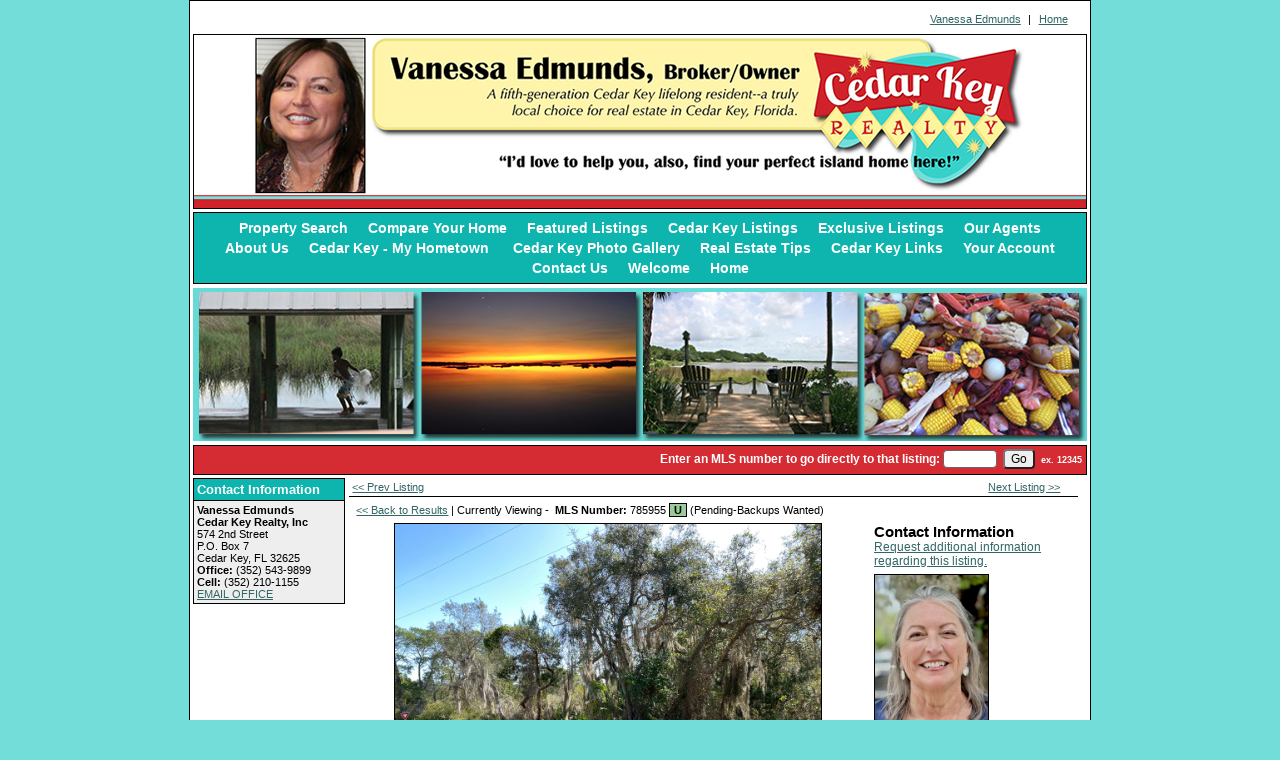

--- FILE ---
content_type: text/html; charset=UTF-8
request_url: https://www.cedarkeyrealty.net/default.asp?content=expanded&search_content=my_listings&this_format=0&mls_number=785955&page=4&sortby=2
body_size: 8725
content:
<!--
Systems Engineering Inc.
s_id: 425/12826
Site ID: 12826
PN2
account_id: 425
board_id: 425
Layout ID:41
Theme ID:6
 -->

    <link rel="preload" href="scripts_rev/css/jquery-ui.css" as="style">
    <link rel="stylesheet" href="scripts_rev/css/jquery-ui.css">

    <script src="//ajax.googleapis.com/ajax/libs/jquery/1.12.0/jquery.min.js"></script>
    <script src="scripts_rev/js/bootstrap.min.js" type="text/javascript"></script>
    <script src="//ajax.googleapis.com/ajax/libs/jqueryui/1.11.4/jquery-ui.min.js" async></script>

<!DOCTYPE html>
<html lang="en-US">
<head>
	<title>Cedar Key Homes for Sale. Real Estate in Cedar Key, Florida – Vanessa Edmunds</title>

	
<meta name="keywords" content="Cedar Key Realty, Vanessa Edmunds, real estate in Cedar Key Florida, real estate in Cedar Key, properties in Cedar Key Florida, properties in Cedar Key, Florida real estate, homes in Cedar Key, Cedar Key homes for sale, Cedar Key Florida, buying a home, real estate, houses, real estate agents, real estate offices, land, lots, farms, acreage, properties, property in Cedar Key, realtors, agents, houses, homes, residential, relocate, move to Cedar Key, Florida homes for sale, Homes for Sale, real estate agents, waterfront homes, residential homes, commercial real estate, multi-family, brokers, rentals, neighborhoods">
<meta name="description" content="Find the Cedar Key, Florida Homes for Sale that you're looking for on www.Cedarkey-realty.com.  Search our website to locate your Real Estate in Cedar Key, Florida Homes.">
<meta http-equiv="content-type" content="text/html; charset=UTF-8">
<meta http-equiv="content-language" content="en-US">
<meta content="Systems Engineering, Inc." name="copyright">
<meta content="index,follow" name="robots">
<meta content="Copyrighted Work" name="document-rights">
<meta content="Public" name="document-type">
<meta content="General" name="document-rating">

            <!--<meta property="og:image:url" content="{% static 'img/ssg600.png' %}"/>
            <meta property="og:image:secure_url" content="{% static 'img/ssg600.png' %}"/>
            <meta property="og:image:type" content="image/png" />-->

            <meta property="og:image:url" content="https://www.usamls.net/scripts_rev/getPhoto.asp?id=785955%5F0%2Ejpggpj%2E0%5F559587&a=425524&t=photo" />
            <meta property="og:image:type" content="image/jpg" />
            <meta property="og:image:width" content="600" />
            <meta property="og:image:height" content="450" />
        
<meta property="og:url" content="https://www.cedarkeyrealty.net/default.asp?content=expanded&search_content=results&this_format=0&mls_number=785955" />
<meta property="og:site_name" content="Lot 12 Susan St Cedar Key, FL 32625" />
<meta property="og:description" content="Have a look at this beautiful .38-acre island lot in Cedar Key!  If you've been looking for a spot to build a new home on the coast of Florida--look no more!  This pretty lot, located safely outside the FEMA flood plain, has plenty of room for your new island home, and a garage and swimming pool, too!  It is just a quick golf cart ride to the historic downtown, where you can  enjoy fresh seafood and drinks, tour the shops, visit the Art Center, or just stroll around and sit by the seashore and enjoy the salt breezes.  Don't delay--this is a great opportunity to have a coastal home without expensive flood insurance!" />
<meta property="og:type" content="article" />
<meta property="og:title" content="Lot 12 Susan St Cedar Key, FL 32625" />
<meta property="fb:app_id" content="226878610696694" />

<link rel="canonical" href="https://www.cedarkeyrealty.net" />


    <meta content="text/html; charset=utf-8" http-equiv="Content-Type">
    <meta content="IE=edge,chrome=1" http-equiv="X-UA-Compatible">
    <meta content="width=device-width, initial-scale=1" name="viewport">

    <link rel="shortcut icon" href="scripts_rev/img/favicon.ico" />

	
        <link rel="preload" href="scripts_rev/css/main.css" as="style">
        <link rel="stylesheet" href="scripts_rev/css/main.css">

        <link rel="preload" href="scripts_rev/css/normalize.css" as="style">
        <link rel="stylesheet" href="scripts_rev/css/normalize.css">

        <link rel="preload" href="scripts_rev/css/grid.css" as="style">
        <link rel="stylesheet" href="scripts_rev/css/grid.css">

		
			<link rel="preload" href="scripts_rev/templates/41/stylesheet6.css" as="style">
			<link rel="stylesheet" href="scripts_rev/templates/41/stylesheet6.css">
		

		<link rel="preload" href="scripts_rev/css/large.css" as="style">
		<link rel="stylesheet" href="scripts_rev/css/large.css">

		<link rel="preload" href="scripts_rev/templates/41/fullStylesheet.css" as="style">
		<link rel="stylesheet" href="scripts_rev/templates/41/fullStylesheet.css">
	
		<style type="text/css">
			.container {
				
				width: 900px;
				;
			}
		</style>

	
    <style>
        .website_img_large {border: solid 1px #000;width: auto;max-width: 100%;max-height: 320px;text-align: center;margin-bottom: 1%;min-height: 200px;}
        .website_img_small {border: solid 1px #000;width: auto;max-width: 100%;max-height: 320px;text-align: center;margin-bottom: 1%;min-height: 200px;}
    </style>
    <style type="text/css">
body {background-color: #73ddd9;}


.template_logo_bk{background-image: url(images/45/logo_bk.jpg);height: 0px; width: 0px;background-position: bottom right;background-repeat: no-repeat;}
.template_logo_area{padding-right: 0px;}

.template_scenery_area {height: 155px;}
.template_quick_search {background-color: #d52b33;color:#ffffff;}
.template_page_title {background-color: #d52b33;color:#ffffff;}
.template_quick_search_bk {background-color: #d52b33;color:#ffffff;}
.template_main_menu_area {background-color:#0db5ae; color:#ffffff;}
.modContactHeader {background-color:#0db5ae; color:#ffffff;}


body > div.container.clearfix.template_total_layout > div > div.template_quick_search_bar.grid_100 > div > div.template_quick_search_container > form > div > b > small {display:none;}

</style>

    <script src="scripts_rev/js/functions.js" type="text/javascript" async></script>

</head>
<body>
	

    <style type="text/css">
        .template_scenery_area{background-image: url(images/scenery.jpg);background-repeat: no-repeat;background-position: center;}
    </style>

	

	<div class="bannerAds">
		
	</div>
<div class="container clearfix template_total_layout">
	<div class="layout_41_site_padding">
		<div class="template_top_menu grid_100">
			<div class="bkbar">
			
				<div class="topMenuContainer">
					<div class="topMenu">
						 &nbsp;<a href="default.asp?content=contact&menu_id=263777" >Vanessa Edmunds</a>&nbsp;
| &nbsp;<a href="default.asp?content=splash&menu_id=264578" >Home</a>&nbsp;

					</div>
				</div>
						
			</div>
		</div>
	
		<!-- Logo Cell  -->
		<div class="template_logo_area grid_100">
			<div class="layout_41_logo_cell"><a href="default.asp"><img src="images/header.jpg" border="0" alt="header" class="logo" /></a></div>
		</div>		
	
		<!-- Main Menu Container -->
		<div class="grid_100">
			<div class="template_main_menu_area" role="nav">
				 <div class="template_menu_item">&nbsp;&nbsp;<a href="default.asp?content=search&menu_id=263752" >Property Search</a>&nbsp;&nbsp;</div>
 <div class="template_menu_item">&nbsp;&nbsp;<a href="default.asp?content=cmh_search&menu_id=263773" >Compare Your Home</a>&nbsp;&nbsp;</div>
 <div class="template_menu_item">&nbsp;&nbsp;<a href="default.asp?content=office_listings&menu_id=263757" >Featured Listings</a>&nbsp;&nbsp;</div>
 <div class="template_menu_item">&nbsp;&nbsp;<a href="default.asp?content=custom&menu_id=264579" >Cedar Key Listings</a>&nbsp;&nbsp;</div>
 <div class="template_menu_item">&nbsp;&nbsp;<a href="default.asp?content=custom&menu_id=264652" >Exclusive Listings</a>&nbsp;&nbsp;</div>
 <div class="template_menu_item">&nbsp;&nbsp;<a href="default.asp?content=agents&menu_id=267158" >Our Agents</a>&nbsp;&nbsp;</div>
 <div class="template_menu_item">&nbsp;&nbsp;<a href="default.asp?content=custom&menu_id=264440" >About Us</a>&nbsp;&nbsp;</div>
 <div class="template_menu_item">&nbsp;&nbsp;<a href="default.asp?content=custom&menu_id=264441" >Cedar Key - My Hometown </a>&nbsp;&nbsp;</div>
 <div class="template_menu_item">&nbsp;&nbsp;<a href="default.asp?content=custom&menu_id=264507" >Cedar Key Photo Gallery</a>&nbsp;&nbsp;</div>
 <div class="template_menu_item">&nbsp;&nbsp;<a href="default.asp?content=real_estate_tips&menu_id=263769" >Real Estate Tips</a>&nbsp;&nbsp;</div>
 <div class="template_menu_item">&nbsp;&nbsp;<a href="default.asp?content=custom&menu_id=264443" >Cedar Key Links</a>&nbsp;&nbsp;</div>
 <div class="template_menu_item">&nbsp;&nbsp;<a href="default.asp?content=my_account&menu_id=263753" >Your Account</a>&nbsp;&nbsp;</div>
 <div class="template_menu_item">&nbsp;&nbsp;<a href="default.asp?content=custom&menu_id=269897" >Contact Us</a>&nbsp;&nbsp;</div>
 <div class="template_menu_item">&nbsp;&nbsp;<a href="default.asp?content=default&menu_id=263776" >Welcome</a>&nbsp;&nbsp;</div>
 <div class="template_menu_item">&nbsp;&nbsp;<a href="default.asp?content=splash&menu_id=264578" >Home</a>&nbsp;&nbsp;</div>

			</div>
		</div>
	
		<!-- Scenery Image Container -->
		<div class="grid_100">
			<div class="template_scenery_area">
			<!-- scenery image -->
				&nbsp;
			</div>
		</div>

		<!-- Quick Search Bar -->
		<div class="template_quick_search_bar grid_100">
			<div class="template_quick_search">
				<div class="template_page_title">
					
				</div>
				<div class="template_quick_search_container">
					

    <form name="quicksearch_bar" method="get">
        <div class="template_quick_search_bk">
            <label for="mls_number">Enter an MLS number to go directly to that listing:</label>
            <input type="text" name="mls_number" id="mls_number" size="6" class="website_input_form" maxlength="6" value="">
            &nbsp;<input type="button" aria-label="go" id="go" name="go" value="Go" class='classybutton' onclick="var s = quicksearch_bar.mls_number.value; if (isNaN(s)) alert('Oops, your value must be a valid MLS number.'); else quicksearch_bar.submit();">
            &nbsp;<strong><small>ex.&nbsp;12345</small></strong>
        </div>
	 <input type="hidden" name="content" value="expanded">
	 <input type="hidden" name="this_format" value="0">
	 </form> 

   
				</div>
			</div>
		</div>

	<!-- Content Area -->
		<div class="template_main_area grid_100">
			<div class="template_main_area_total">
			
				
					<div class="template_contact_info grid_17 layout_41_HeightFix">
						
			<div id="contact_info_id" class="gbl_functions_left_menu scrolling_contact">
				<div class="mobileMenuBarFix">
					<div class="modContactHeader">
						<strong>Contact Information</strong>
					</div>	
					<div class="modContactBorder">
						<div class="modContactBody">
							<span class="website_bold">Vanessa Edmunds</span><br />
<span class="website_bold">Cedar Key Realty, Inc</span><br />
574 2nd Street<br />
P.O. Box 7<br />
Cedar Key, FL 32625<br />
<span class="website_bold">Office: </span>(352) 543-9899<br />
<span class="website_bold">Cell: </span>(352) 210-1155<br />
<a alt="Email Office" href="default.asp?content=contact">EMAIL OFFICE</a><br />

						</div>
					</div>
				</div>
				<div style="font-size: 1px;" class="modContactTotal"></div>
								
			</div>
		
					</div>
				
				<div class="template_content_83_left layout_41_HeightFix" role="main">
<div class="expanded_next_top">
    <table cellpadding="0" cellspacing="0" border="0" width="98%"><tr><td class="expanded_next_previous_vow">
<a href="default.asp?content=expanded&this_format=0&page=4&sortby=2&search_content=my_listings&mls_number=796338">&#060;&#060; Prev Listing</a>
</td><td align="right" class="expanded_next_previous_vow">
<a href="default.asp?content=expanded&this_format=0&page=4&sortby=2&search_content=my_listings&mls_number=794496">Next Listing &#062;&#062;</a>
</td></tr></table>
</div>
<div class="expanded_top">
    
    <a href="default.asp?content=my_listings&this_format=0&page=4&sortby=2">&#060;&#060; Back to Results</a>
    	
	 | Currently Viewing - &nbsp;<span class="website_bold">MLS Number: </span>785955&nbsp;<span style="font-weight: bold;border: solid 1px #000000;background-color: #99CC99;padding-left: 4px;padding-right: 4px;">U</span> (Pending-Backups Wanted)
</div>

<div class="expandedPhotoAndContactInfo">
    <div class="expandedPhotoContainer mobileExpandedMainPhoto">
        <div class="listing-img-wrapper"><img src='scripts_rev/getPhoto.asp?id=785955%5F0%2Ejpggpj%2E0%5F559587&a=425524&t=photo&k=3796' align="top" border="0" id="main_photo" name="main_photo" class="website_img website_img_small mobile_website_img_small mobile_website_img" alt="Listing Photo 785955" />
</div><div class="expandedAddPhotoDisplay4Form"><form name="image_form"><div class="expandedAddPhotoDisplay4Header">
<span><strong>Currently Viewing:</strong>&nbsp; </span><span id="image_name">Main View</span>
</div></form><script language="JavaScript"><!--
function ChangeImgSource(theSource,message,PortTest){
  document.main_photo.src = theSource;
  document.getElementById('image_name').innerHTML = message;
}
//--></script>
<div class="expandedAddPhotoDisplay4Body">
<span><img src='scripts_rev/getPhoto.asp?id=785955%5F0%2Ejpggpj%2E0%5F559587&a=425524&t=photo&k=584' class="website_img" width="52px" height="33px" border="0" name="thumbphoto1" alt="Main View" onclick="ChangeImgSource(this.src,'Main View',false)" title="Main View" /></span>
<span><img src='scripts_rev/getPhoto.asp?id=785955%5F7%2Ejpggpj%2E7%5F559587&a=425524&t=photo&k=4672' class="website_img" width="52px" height="33px" border="0" name="thumbphoto2" alt="" onclick="ChangeImgSource(this.src,'',false)" title="" /></span>
<span><img src='scripts_rev/getPhoto.asp?id=785955%5F8%2Ejpggpj%2E8%5F559587&a=425524&t=photo&k=438' class="website_img" width="52px" height="33px" border="0" name="thumbphoto3" alt="" onclick="ChangeImgSource(this.src,'',true)" title="" /></span>
<span><img src='scripts_rev/getPhoto.asp?id=785955%5F1%2Ejpggpj%2E1%5F559587&a=425524&t=photo&k=2044' class="website_img" width="52px" height="33px" border="0" name="thumbphoto4" alt="" onclick="ChangeImgSource(this.src,'',false)" title="" /></span>
<span><img src='scripts_rev/getPhoto.asp?id=785955%5F5%2Ejpggpj%2E5%5F559587&a=425524&t=photo&k=5256' class="website_img" width="52px" height="33px" border="0" name="thumbphoto5" alt="" onclick="ChangeImgSource(this.src,'',false)" title="" /></span>
<span><img src='scripts_rev/getPhoto.asp?id=785955%5F3%2Ejpggpj%2E3%5F559587&a=425524&t=photo&k=803' class="website_img" width="52px" height="33px" border="0" name="thumbphoto6" alt="" onclick="ChangeImgSource(this.src,'',false)" title="" /></span>
<span><img src='scripts_rev/getPhoto.asp?id=785955%5F2%2Ejpggpj%2E2%5F559587&a=425524&t=photo&k=3285' class="website_img" width="52px" height="33px" border="0" name="thumbphoto7" alt="" onclick="ChangeImgSource(this.src,'',false)" title="" /></span>
<span><img src='scripts_rev/getPhoto.asp?id=785955%5F6%2Ejpggpj%2E6%5F559587&a=425524&t=photo&k=1679' class="website_img" width="52px" height="33px" border="0" name="thumbphoto8" alt="" onclick="ChangeImgSource(this.src,'',false)" title="" /></span>
<span><img src='scripts_rev/getPhoto.asp?id=785955%5F4%2Ejpggpj%2E4%5F559587&a=425524&t=photo&k=3650' class="website_img" width="52px" height="33px" border="0" name="thumbphoto9" alt="" onclick="ChangeImgSource(this.src,'',false)" title="" /></span>
</div></div>
<!-- getAdditionalPhotos function is in rev_vow\photo_functions.asp  -->
    </div>
    <div class="expandedContactInfoContainer mobileExpandedContactInfo">
        

        <!-- Office and Agent Contact Information  -->
        <div class="expanded_listing_info_heading">Contact Information</div><div class="website_font"><a href="default.asp?content=contact&msg=Request+Information+About+Listing+Number+785955">Request additional information regarding this listing.</a></div><div class="expanded_contact_photo_and_info">
<div class="website_agent_photo_padding"><a href="default.asp?content=agent_listings&listing_off_id=220&listing_agt_id=615&this_format=0"><img class='website_img' id='' src='scripts_rev/getPhoto.asp?id=5211%2Ejpggpj%2E1125&a=425524&t=agentpix&k=2190' align='center' alt="Agent Photo 5211" />
<div class="website_view_my_listings">View My Listings</div></a></div>
<div class="contact_info_wrapper">
<div style="padding-top: 10px;" class="website_font">Vanessa Edmunds</div>
<div class="website_font">(C) (352) 210-1155</div>
<div class="website_font"><a href="mailto:vanessaedmunds@bellsouth.net">vanessaedmunds@bellsouth.net</a></div>
<div style="padding-top: 10px;" class="website_font">Cedar Key Realty, Inc.</div>
<div class="website_font"><a href="mailto:VanessaEdmunds@bellsouth.net">VanessaEdmunds@bellsouth.net</a></div>
</div>
</div>
<div class="vowButton"><span class="website_redmsg" style="font-weight: bold;">Want to see more?</span><div><a href="default.asp?content=my_account&mlsNo=785955"><img src="scripts_rev/img/vow_button.gif" alt="Enter VOW" border="0" align="center" /></a></div>
<span class="website_redmsg" style="font-weight: bold;"> to see (69) more fields.</span>
</div>

    </div>
</div>



<div class="expanded_header">
    <span>Listing Tools</span>
</div>
<div class="expanded_listing_tools">
    <script type="text/javascript" src="scripts_rev/save_listing/save_listing.js" async></script>
    <span><a href="default.asp?content=my_account"><img src="scripts_rev/img/icon_save.gif" border="0" class="results_icon" alt="Selected" align="absmiddle" hspace="2"><span class="sr-only">Save This Listing</span>Save Listing</a></span>&nbsp;
	    

    <a href="javascript: void(-1);" onclick="javascript:Popup_window('scripts_rev/popup_calc.asp?l_id=12826&lp=179500',400,250);">
        <img src="scripts_rev/img/icon_calc.gif" border="0" alt="Calculate" align="absmiddle" />Calculate&nbsp;Payment
    </a>
    <a href="javascript:window.print()" class="printListingHide">
        <img src="scripts_rev/img/icon_print.gif" border="0" alt="Print" align="absmiddle" hspace="2" />Printable&nbsp;Version
    </a>
    <a target="virtual_tour" href="https://tour.usamls.net/Lot-12-Susan-St-Cedar-Key-FL-32625/unbranded"><img style="padding-right: 3px;" src="scripts_rev/img/icon_vt.gif" align="absmiddle" alt="View Virtual Tour" class="results_icon" hspace="1" border="0" /><span class="sr-only">Click Here to view Virtual Tour</span>View Tour</a>
    <a href="default.asp?content=contact&msg=Request+Information+About+Listing+Number+785955">
        <img src="scripts_rev/img/icon_email.gif" border="0" alt="Request Information" align="absmiddle" />Request Additional Info&nbsp;</a>
    
</div>




<div class="expanded_header">
    <span>Listing Details</span>
</div>
<div>
    <table cellpadding="0" cellspacing="0" border="0" width="100%" class="expanded_listing_data">
        <tr>
            <td valign="top" width="50%" class="expanded_display_font">
                
<div class="expanded_field_display alignLeft">
    
    <span class="expanded_field_heading">MLS Number:</span>
    <span class="expanded_field_value">
        785955
    </span>
    
</div>

<div class="expanded_field_display alignLeft">
    
    <span class="expanded_field_heading">List Price:</span>
    <span class="expanded_field_value">
        $179,500
    </span>
    
</div>

<div class="expanded_field_display alignLeft">
    
    <span class="expanded_field_heading">Street #:</span>
    <span class="expanded_field_value">
        Lot 12
    </span>
    
</div>

<div class="expanded_field_display alignLeft">
    
    <span class="expanded_field_heading">Compass:</span>
    <span class="expanded_field_value">
        &nbsp;
    </span>
    
</div>

<div class="expanded_field_display alignLeft">
    
    <span class="expanded_field_heading">Street Name:</span>
    <span class="expanded_field_value">
        Susan St
    </span>
    
</div>

<div class="expanded_field_display alignLeft">
    
    <span class="expanded_field_heading">City:</span>
    <span class="expanded_field_value">
        Cedar Key
    </span>
    
</div>

<div class="expanded_field_display alignLeft">
    
    <span class="expanded_field_heading">State:</span>
    <span class="expanded_field_value">
        FL
    </span>
    
</div>

<div class="expanded_field_display alignLeft">
    
    <span class="expanded_field_heading">Zip Code:</span>
    <span class="expanded_field_value">
        32625
    </span>
    
</div>

<div class="expanded_field_display alignLeft">
    
    <span class="expanded_field_heading">County:</span>
    <span class="expanded_field_value">
        Levy
    </span>
    
</div>

<div class="expanded_field_display alignLeft">
    
    <span class="expanded_field_heading">Subdivision:</span>
    <span class="expanded_field_value">
        Cedar Key Shores Addition
    </span>
    
</div>

<div class="expanded_field_display alignLeft">
    
    <span class="expanded_field_heading">Parcel ID:</span>
    <span class="expanded_field_value">
        1646300000
    </span>
    
</div>

<div class="expanded_field_display alignLeft">
    
    <span class="expanded_field_heading">School District:</span>
    <span class="expanded_field_value">
        Levy
    </span>
    
</div>

<div class="expanded_field_display alignLeft">
    
    <span class="expanded_field_heading">Waterfront:</span>
    <span class="expanded_field_value">
        No
    </span>
    
</div>

            </td>
            <td valign="top" width="50%" class="expanded_display_font">
                
<div class="expanded_field_display alignLeft">
    
    <span class="expanded_field_heading">Property Use:</span>
    <span class="expanded_field_value">
        Residential
    </span>
    
</div>

<div class="expanded_field_display alignLeft">
    
    <span class="expanded_field_heading">Agricultural Sub Type:</span>
    <span class="expanded_field_value">
        &nbsp;
    </span>
    
</div>

<div class="expanded_field_display alignLeft">
    
    <span class="expanded_field_heading">Commercial Sub Type:</span>
    <span class="expanded_field_value">
        &nbsp;
    </span>
    
</div>

<div class="expanded_field_display alignLeft">
    
    <span class="expanded_field_heading">Residential Sub Type:</span>
    <span class="expanded_field_value">
        Single Family Residence-Site-built Homes Only
    </span>
    
</div>

<div class="expanded_field_display alignLeft">
    
    <span class="expanded_field_heading">Utilities:</span>
    <span class="expanded_field_value">
        Cable Available, Electric  - Central FL Coop
    </span>
    
</div>

<div class="expanded_field_display alignLeft">
    
    <span class="expanded_field_heading">Water:</span>
    <span class="expanded_field_value">
        Metered
    </span>
    
</div>

<div class="expanded_field_display alignLeft">
    
    <span class="expanded_field_heading">Sewer:</span>
    <span class="expanded_field_value">
        Public Sewer
    </span>
    
</div>

<div class="expanded_field_display alignLeft">
    
    <span class="expanded_field_heading">Road Type:</span>
    <span class="expanded_field_value">
        City Street, Paved
    </span>
    
</div>

<div class="expanded_field_display alignLeft">
    
    <span class="expanded_field_heading">Waterfront Access/Details:</span>
    <span class="expanded_field_value">
        &nbsp;
    </span>
    
</div>

<div class="expanded_field_display alignLeft">
    
    <span class="expanded_field_heading">Legal Description:</span>
    <span class="expanded_field_value">
        30-15-13 CEDAR KEY SHORES # 5 LOT 12 OR BOOK 1057 PAGE 524 
    </span>
    
</div>

<div class="expanded_field_display alignLeft">
    
    <span class="expanded_field_heading">Directions:</span>
    <span class="expanded_field_value">
        From SR 24 in Cedar Key,  turn onto Whiddon Avenue.  Follow Whiddon past the school to the stop on Gulf Boulevard.  Turn right on Gulf and follow past the cemetery to the stop on Hodges.  Turn left on Hodges and go to the end,  turning left on Watson Circle.  Go three blocks and the road turns to the right.  The lot is on the corner right in front of you!  Look for the CEDAR KEY REALTY,  INC. sign.
    </span>
    
</div>

<div class="expanded_field_display alignLeft">
    
    <span class="expanded_field_heading">Public Comments:</span>
    <span class="expanded_field_value">
        Have a look at this beautiful .38-acre island lot in Cedar Key!  If you've been looking for a spot to build a new home on the coast of Florida--look no more!  This pretty lot,  located safely outside the FEMA flood plain,  has plenty of room for your new island home,  and a garage and swimming pool,  too!  It is just a quick golf cart ride to the historic downtown,  where you can  enjoy fresh seafood and drinks,  tour the shops,  visit the Art Center,  or just stroll around and sit by the seashore and enjoy the salt breezes.  Don't delay--this is a great opportunity to have a coastal home without expensive flood insurance!
    </span>
    
</div>

            </td>
        </tr>
    </table>
</div>




<div class="expanded_disclaimer_padding">
    <div class="website_disclaimer" align="center">
        
    </div>
</div>


<div class="expanded_next_bottom">
    <table cellpadding="0" cellspacing="0" border="0" width="98%"><tr><td class="expanded_next_previous_vow">
<a href="default.asp?content=expanded&this_format=0&page=4&sortby=2&search_content=my_listings&mls_number=796338">&#060;&#060; Prev Listing</a>
</td><td align="right" class="expanded_next_previous_vow">
<a href="default.asp?content=expanded&this_format=0&page=4&sortby=2&search_content=my_listings&mls_number=794496">Next Listing &#062;&#062;</a>
</td></tr></table>
</div>



				</div>
			</div>
		</div>	
		<div style="clear:both;"></div>
	
	<!-- Footer begin -->	
		<div class="footer" role="footer">
			<div class="bottomMenu template_bottom_area">
				<div class="linkbody">
					 &nbsp;<a href="default.asp?content=search&menu_id=263752" >Property Search</a>&nbsp;
| &nbsp;<a href="default.asp?content=office_listings&menu_id=263757" >Featured Listings</a>&nbsp;
| &nbsp;<a href="default.asp?content=my_account&menu_id=263753" >Your Account</a>&nbsp;
| &nbsp;<a href="default.asp?content=default&menu_id=263776" >Welcome</a>&nbsp;
| &nbsp;<a href="default.asp?content=sitemap&menu_id=263770" >Site Map</a>&nbsp;
| &nbsp;<a href="default.asp?content=privacy&menu_id=263771" >Privacy Policy</a>&nbsp;

				</div>
			</div>
			<div class="designationSection">
				<div class="footerItemWrapper">
					<img src="https://www.cedarkeyrealty.net/designations/eho.gif" alt="REALTOR designation image Equal Housing Opportunity" />
<img src="https://www.cedarkeyrealty.net/designations/gri.gif" alt="REALTOR designation image GRI" />
<img src="https://www.cedarkeyrealty.net/designations/realtor_long.gif" alt="REALTOR designation image Realtor Long" />
<img src="https://www.cedarkeyrealty.net/designations/autism.jpg" alt="REALTOR designation image AS" />
<img src="https://www.cedarkeyrealty.net/designations/Zillow.png" alt="REALTOR designation image Zillow" />
<img src="https://www.cedarkeyrealty.net/designations/MLSRealtor-BlackBackground.png" alt="REALTOR designation image MLS REALTOR®" />
<img src="https://www.cedarkeyrealty.net/designations/BCA.gif" alt="REALTOR designation image Breast Cancer Awareness" />

				</div>
			</div>
			<div class="copyrightLink">
				<div class="footerItemWrapper">
					<a href="https://www.seisystems.com" target="_blank" aria-label="This link opens a new tab to seisystems.com" class="linkbody">&#169; Systems Engineering, Inc.</a>
				</div>
			</div>
			<div class="website_disclaimer">				
				<div class="footerItemWrapper">
					<center>All photos copyright Vanessa Edmunds, except aerial, which is copyright of Michelle Pearson.</center>
				</div>
			</div>
		</div>
	</div>					
</div>


	<script src="//ajax.googleapis.com/ajax/libs/jquery/1.11.0/jquery.min.js"></script>
	<script src="//ajax.googleapis.com/ajax/libs/jqueryui/1.10.4/jquery-ui.min.js"></script>

	<script src="scripts_rev/js/rotateImg.js" type="text/javascript" async></script>
	<script src="scripts_rev/js/equalHeights.js" type="text/javascript" async></script>

</body>
</html>


--- FILE ---
content_type: text/css
request_url: https://www.cedarkeyrealty.net/scripts_rev/templates/41/stylesheet6.css
body_size: 1335
content:

/* Rediff Tags */
body{background-color: #999999;margin: 0 0 0 0;font-family: Arial,Verdana,San-Serif;}
a:link{color: #336666;}
a:visited{color: #336666;}
a:hover{color: #003333; text-decoration: none;}

/* New Div Layout Styles */
.topMenu{padding-right:10px;}
.layout_41_logo_cell, .template_logo_bk, .template_main_menu_area, .template_quick_search {border:1px solid #000000;}
.template_main_area_total {position:relative;}
.template_menu_item, .template_page_title, .template_quick_search_container {display:inline-block;}
.template_page_title {float:left;margin-top:5px;}
.template_quick_search {height:28px;}
.template_quick_search_container {float:right;}
.template_contact_info {position:absolute;left:0;top:0;}
.template_features {position:absolute;right:0;top:0;}
.template_content {margin: 0 20.35%;}
.template_content_66 {margin:0 17.35%;}
.template_content_83_left {margin-left:17.5%;margin-right:1%;}
.template_content_83_right {margin-left:1%;margin-right:17.5%;}
.template_content_100 {margin:0 1%;}
.linkbody, linkbody a:link {font-size:11px;}


/* Template Styles*/
.template_total_layout{border: solid 1px #000000;background-color: #ffffff;}
.template_top_menu{text-align: right;font-size: .7em;}
.template_logo_area{background-color: #ffffff;}
.template_logo_bk{background-image: url(images/6/logo_bk.jpg);height: 100px;background-position: bottom right;background-repeat: no-repeat;}
.template_website_title{font-size: .9em;color: #000000;font-weight:bold;}
.template_main_menu_area, div#m1{margin:3px 0;background-color: #337776;border: solid 1px #000000;text-align: center;font-weight: bold;padding: 5px 0;}

.template_menu_item{line-height: 20px;font-size: .9em;color: #ffffff;}
.template_menu_item a:link, .template_main_menu_area a:link{color: #ffffff;text-decoration: none;}
.template_menu_item a:visited, .template_main_menu_area a:visited{color: #ffffff;text-decoration: none;}
.template_menu_item a:hover, .template_main_menu_area a:hover{color: #ffffff;border-bottom: solid 1px #ffffff;}

.template_scenery_area.logocell{min-width:100%;height:10.4%;}
.template_scenery_area{height: 115px;background-image: url(images/6/scenery.jpg);background-position: top left;background-repeat: repeat-x;background-size: 100%;}
.template_quick_search{margin:3px 0;color: #ffffff;font-weight: bold;border: solid 1px #000000;background-color: #337776;}
.template_page_title{padding-left: 5px;background-color: #337776;font-size: .9em;font-weight:bold;}
.template_quick_search_bk{color: #ffffff;background-color: #337776; text-align: right;font-size: .75em;padding: 3px 4px;}


.template_contact_info, .template_content, .template_features{color: #000000;padding-bottom: 5px;}
.template_bottom_area{text-align: center;padding: 5px 0;font-size: .7em;}
.highlight,.agent_result_header,.agent_result_header_right,.result_return_records{color: #ffffff;background-color: #337776;}


/* Old Templates Css */
.button {border: solid 1px #000000;font-size: 11px;color: #666666;font-weight: bold;cursor:pointer;}
.modContactTotal{padding-bottom: 5px;}
.modContactHeader{color: #ffffff;font-size: .8em;font-weight: bold;background-color: #337776;border: solid 1px #000000;padding: 3px;}
.modContactBorder{border-bottom: solid 1px #000000;border-left: solid 1px #000000;border-right: solid 1px #000000;background-color: #eeeeee;}
.modContactBody{font-size: .7em;padding: 3px;}
